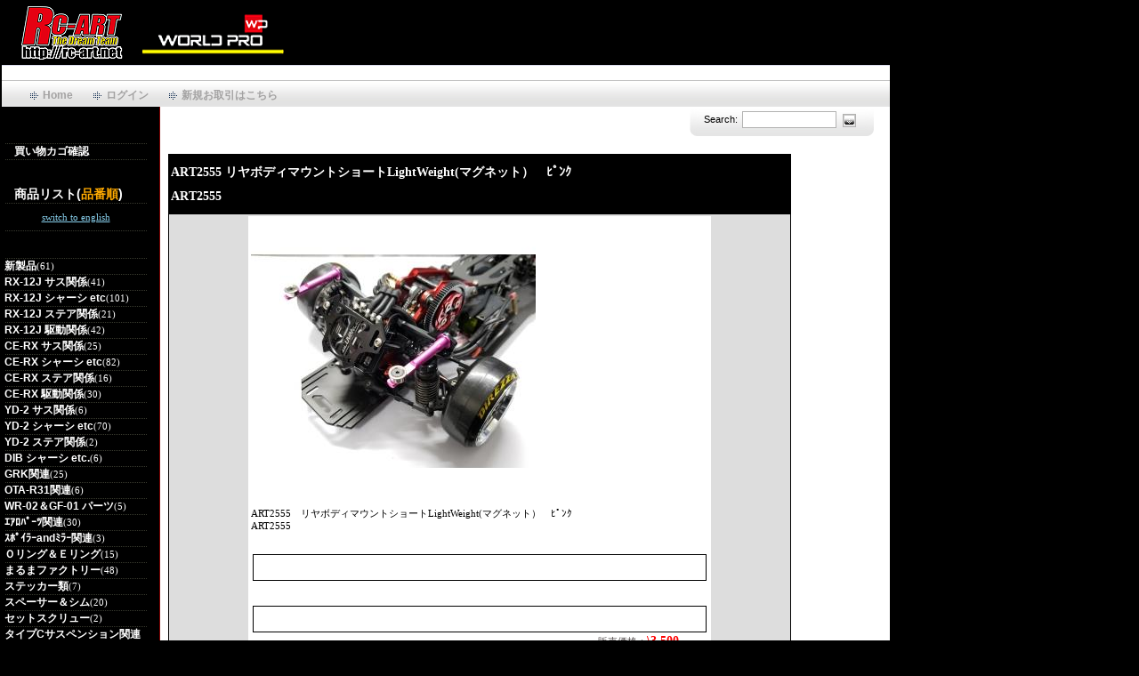

--- FILE ---
content_type: text/html
request_url: https://dreamteam.rc-art.net/index_detail.php?tar=4582302472335
body_size: 24648
content:
<!DOCTYPE html PUBLIC "-//W3C//DTD XHTML 1.0 Transitional//EN" "http://www.w3.org/TR/xhtml1/DTD/xhtml1-transitional.dtd">
<html xmlns="http://www.w3.org/1999/xhtml">
<head>
<meta http-equiv="Content-Type" content="text/html; charset=EUC-JP" />
<title>RC-ART ONLINE</title>
<link href="style.css" rel="stylesheet" type="text/css" />
<SCRIPT language="JavaScript">
<!--

//-->
</SCRIPT>
</head>
<body >
<div id="frame">
	<div id="headcontainer">
		<div id="leftcontainer">
			<div id="logo"><a href="/"><img src="data/logo.gif"></a></div>
		</div>
		<div id="rightcontainer">
		</div>
		<br class="spacer" />
	</div>
	<div id="navcontainer">
		<ul>
		<li><a href="/">Home</a></li>
<!--
		<li><a href="/?act=special">製品紹介</a></li>
		<li><a href="/?act=gallery">ギャラリー</a></li>
		<li><a href="/?act=about">ストリートジャムについて</a></li>
		<li><a href="/c_bbs.php">質問BBS</a></li>
		<li><a href="/c_dev.php">企画開発室</a></li>
-->
		<li><a href="/?act=logging" id="txtLogin">ログイン</a></li>
		<li><a href="/c_entry.php" id="txtNewEntry">新規お取引はこちら</a></li>
		</ul>
	</div>

	<div id="searchcontainer">
		<div id="sleft"><img src="images/searchbgleft.jpg" alt="" /></div>
		<div id="smiddle">
			<div id="search">Search:</div>
			<div id="sbox">
				<form id="form1" name="form1" method="post" action="./index_cat.php">
				<input type="text" NAME="search_KEY" style="width:100px; height:15px; border:1px solid #B2B2B1;" />
				</form>
			</div>
			<div id="sbutton">
				<label><input type="image" name="imageField" src="images/searchbutton.jpg" title="Go" /></label>
			</div>
		</div>
		<div id="sright"><img src="images/searchbgright.jpg" alt="" /></div>
	</div>

	<div style="clear:both;"></div>
	<div style="width:994px;">
		<table width=990>
		<tr valign=top>
		<td width=180>
			
		
				<table width="160" border="0" cellspacing="0" cellpadding="0">
				<tr><td background="images/dotborder.gif" height="1"></td></tr>
				<tr><td height="15">　<a class="ctxt" href="./cart.php">買い物カゴ確認</a></font></td></tr>
				<tr><td background="images/dotborder.gif" height="1"></td></tr>
				<tr><td height="30">　</td></tr>
				<tr><td height="15">　<a class="ctxt" href="./index_plist.php" style="font-size:14px;">商品リスト(<font style="color:#ffaa00;">品番順</font>)</a></font></td></tr>
				<tr><td background="images/dotborder.gif" height="1"></td></tr>
				<tr><td height="30" style="text-align:center;"><a href="./?act=lang" style="color:skyblue;">switch to english</a></td></tr>
				<tr><td background="images/dotborder.gif" height="1"></td></tr>
				<tr><td height="30">　</td></tr>
				</table>
			
		<table width="160" border="0" cellspacing="0" cellpadding="0">
		<tr><td background="images/dotborder.gif" height="1"></td></tr>
	
				<tr><td height="15" #ffffff><a class="ctxt" href="/index_cat.php?tar=%BF%B7%C0%BD%C9%CA">新製品</a><font color=white>(61)</font></td></tr>
				<tr><td background="images/dotborder.gif" height="1"></td></tr>
			
				<tr><td height="15" #ffffff><a class="ctxt" href="/index_cat.php?tar=RX-12J+%A5%B5%A5%B9%B4%D8%B7%B8">RX-12J サス関係</a><font color=white>(41)</font></td></tr>
				<tr><td background="images/dotborder.gif" height="1"></td></tr>
			
				<tr><td height="15" #ffffff><a class="ctxt" href="/index_cat.php?tar=RX-12J+%A5%B7%A5%E3%A1%BC%A5%B7+etc">RX-12J シャーシ etc</a><font color=white>(101)</font></td></tr>
				<tr><td background="images/dotborder.gif" height="1"></td></tr>
			
				<tr><td height="15" #ffffff><a class="ctxt" href="/index_cat.php?tar=RX-12J+%A5%B9%A5%C6%A5%A2%B4%D8%B7%B8">RX-12J ステア関係</a><font color=white>(21)</font></td></tr>
				<tr><td background="images/dotborder.gif" height="1"></td></tr>
			
				<tr><td height="15" #ffffff><a class="ctxt" href="/index_cat.php?tar=RX-12J+%B6%EE%C6%B0%B4%D8%B7%B8">RX-12J 駆動関係</a><font color=white>(42)</font></td></tr>
				<tr><td background="images/dotborder.gif" height="1"></td></tr>
			
				<tr><td height="15" #ffffff><a class="ctxt" href="/index_cat.php?tar=CE-RX+%A5%B5%A5%B9%B4%D8%B7%B8">CE-RX サス関係</a><font color=white>(25)</font></td></tr>
				<tr><td background="images/dotborder.gif" height="1"></td></tr>
			
				<tr><td height="15" #ffffff><a class="ctxt" href="/index_cat.php?tar=CE-RX+%A5%B7%A5%E3%A1%BC%A5%B7+etc">CE-RX シャーシ etc</a><font color=white>(82)</font></td></tr>
				<tr><td background="images/dotborder.gif" height="1"></td></tr>
			
				<tr><td height="15" #ffffff><a class="ctxt" href="/index_cat.php?tar=CE-RX+%A5%B9%A5%C6%A5%A2%B4%D8%B7%B8">CE-RX ステア関係</a><font color=white>(16)</font></td></tr>
				<tr><td background="images/dotborder.gif" height="1"></td></tr>
			
				<tr><td height="15" #ffffff><a class="ctxt" href="/index_cat.php?tar=CE-RX+%B6%EE%C6%B0%B4%D8%B7%B8">CE-RX 駆動関係</a><font color=white>(30)</font></td></tr>
				<tr><td background="images/dotborder.gif" height="1"></td></tr>
			
				<tr><td height="15" #ffffff><a class="ctxt" href="/index_cat.php?tar=YD-2+%A5%B5%A5%B9%B4%D8%B7%B8">YD-2 サス関係</a><font color=white>(6)</font></td></tr>
				<tr><td background="images/dotborder.gif" height="1"></td></tr>
			
				<tr><td height="15" #ffffff><a class="ctxt" href="/index_cat.php?tar=YD-2+%A5%B7%A5%E3%A1%BC%A5%B7+etc">YD-2 シャーシ etc</a><font color=white>(70)</font></td></tr>
				<tr><td background="images/dotborder.gif" height="1"></td></tr>
			
				<tr><td height="15" #ffffff><a class="ctxt" href="/index_cat.php?tar=YD-2+%A5%B9%A5%C6%A5%A2%B4%D8%B7%B8">YD-2 ステア関係</a><font color=white>(2)</font></td></tr>
				<tr><td background="images/dotborder.gif" height="1"></td></tr>
			
				<tr><td height="15" #ffffff><a class="ctxt" href="/index_cat.php?tar=DIB+%A5%B7%A5%E3%A1%BC%A5%B7+etc.">DIB シャーシ etc.</a><font color=white>(6)</font></td></tr>
				<tr><td background="images/dotborder.gif" height="1"></td></tr>
			
				<tr><td height="15" #ffffff><a class="ctxt" href="/index_cat.php?tar=GRK%B4%D8%CF%A2">GRK関連</a><font color=white>(25)</font></td></tr>
				<tr><td background="images/dotborder.gif" height="1"></td></tr>
			
				<tr><td height="15" #ffffff><a class="ctxt" href="/index_cat.php?tar=OTA-R31%B4%D8%CF%A2">OTA-R31関連</a><font color=white>(6)</font></td></tr>
				<tr><td background="images/dotborder.gif" height="1"></td></tr>
			
				<tr><td height="15" #ffffff><a class="ctxt" href="/index_cat.php?tar=WR-02%A1%F5GF-01+%A5%D1%A1%BC%A5%C4">WR-02＆GF-01 パーツ</a><font color=white>(5)</font></td></tr>
				<tr><td background="images/dotborder.gif" height="1"></td></tr>
			
				<tr><td height="15" #ffffff><a class="ctxt" href="/index_cat.php?tar=%8E%B4%8E%B1%8E%DB%8E%CA%8E%DF%8E%B0%8E%C2%B4%D8%CF%A2">ｴｱﾛﾊﾟｰﾂ関連</a><font color=white>(30)</font></td></tr>
				<tr><td background="images/dotborder.gif" height="1"></td></tr>
			
				<tr><td height="15" #ffffff><a class="ctxt" href="/index_cat.php?tar=%8E%BD%8E%CE%8E%DF%8E%B2%8E%D7%8E%B0and%8E%D0%8E%D7%8E%B0%B4%D8%CF%A2">ｽﾎﾟｲﾗｰandﾐﾗｰ関連</a><font color=white>(3)</font></td></tr>
				<tr><td background="images/dotborder.gif" height="1"></td></tr>
			
				<tr><td height="15" #ffffff><a class="ctxt" href="/index_cat.php?tar=%A3%CF%A5%EA%A5%F3%A5%B0%A1%F5%A3%C5%A5%EA%A5%F3%A5%B0">Ｏリング＆Ｅリング</a><font color=white>(15)</font></td></tr>
				<tr><td background="images/dotborder.gif" height="1"></td></tr>
			
				<tr><td height="15" #ffffff><a class="ctxt" href="/index_cat.php?tar=%A4%DE%A4%EB%A4%DE%A5%D5%A5%A1%A5%AF%A5%C8%A5%EA%A1%BC">まるまファクトリー</a><font color=white>(48)</font></td></tr>
				<tr><td background="images/dotborder.gif" height="1"></td></tr>
			
				<tr><td height="15" #ffffff><a class="ctxt" href="/index_cat.php?tar=%A5%B9%A5%C6%A5%C3%A5%AB%A1%BC%CE%E0">ステッカー類</a><font color=white>(7)</font></td></tr>
				<tr><td background="images/dotborder.gif" height="1"></td></tr>
			
				<tr><td height="15" #ffffff><a class="ctxt" href="/index_cat.php?tar=%A5%B9%A5%DA%A1%BC%A5%B5%A1%BC%A1%F5%A5%B7%A5%E0">スペーサー＆シム</a><font color=white>(20)</font></td></tr>
				<tr><td background="images/dotborder.gif" height="1"></td></tr>
			
				<tr><td height="15" #ffffff><a class="ctxt" href="/index_cat.php?tar=%A5%BB%A5%C3%A5%C8%A5%B9%A5%AF%A5%EA%A5%E5%A1%BC">セットスクリュー</a><font color=white>(2)</font></td></tr>
				<tr><td background="images/dotborder.gif" height="1"></td></tr>
			
				<tr><td height="15" #ffffff><a class="ctxt" href="/index_cat.php?tar=%A5%BF%A5%A4%A5%D7C%A5%B5%A5%B9%A5%DA%A5%F3%A5%B7%A5%E7%A5%F3%B4%D8%CF%A2">タイプCサスペンション関連</a><font color=white>(7)</font></td></tr>
				<tr><td background="images/dotborder.gif" height="1"></td></tr>
			
				<tr><td height="15" #ffffff><a class="ctxt" href="/index_cat.php?tar=%A5%C0%A5%F3%A5%D1%A1%BC%A1%F5%A5%B9%A5%D7%A5%EA%A5%F3%A5%B0%B4%D8%CF%A2">ダンパー＆スプリング関連</a><font color=white>(101)</font></td></tr>
				<tr><td background="images/dotborder.gif" height="1"></td></tr>
			
				<tr><td height="15" #ffffff><a class="ctxt" href="/index_cat.php?tar=%A5%C9%A5%EA%A5%D1%A5%B1%A1%A1%A5%B7%A5%E3%A1%BC%A5%B7+etc.+">ドリパケ　シャーシ etc. </a><font color=white>(5)</font></td></tr>
				<tr><td background="images/dotborder.gif" height="1"></td></tr>
			
				<tr><td height="15" #ffffff><a class="ctxt" href="/index_cat.php?tar=%A5%C9%A5%EA%A5%D5%A5%C8%A5%A2%A5%AF%A5%BB%A5%B5%A5%EA%A1%BC">ドリフトアクセサリー</a><font color=white>(49)</font></td></tr>
				<tr><td background="images/dotborder.gif" height="1"></td></tr>
			
				<tr><td height="15" #ffffff><a class="ctxt" href="/index_cat.php?tar=%A5%C9%A5%EA%A5%D5%A5%C8%A5%BF%A5%A4%A5%E4%A1%F5%B4%D8%CF%A2%C0%BD%C9%CA">ドリフトタイヤ＆関連製品</a><font color=white>(15)</font></td></tr>
				<tr><td background="images/dotborder.gif" height="1"></td></tr>
			
				<tr><td height="15" #ffffff><a class="ctxt" href="/index_cat.php?tar=%A5%C9%A5%EA%A5%D5%A5%C8%A5%DB%A5%A4%A5%EB">ドリフトホイル</a><font color=white>(163)</font></td></tr>
				<tr><td background="images/dotborder.gif" height="1"></td></tr>
			
				<tr><td height="15" #ffffff><a class="ctxt" href="/index_cat.php?tar=%A5%C9%A5%EA%A5%D5%A5%C8%A5%DC%A5%C7%A5%A3">ドリフトボディ</a><font color=white>(7)</font></td></tr>
				<tr><td background="images/dotborder.gif" height="1"></td></tr>
			
				<tr><td height="15" #ffffff><a class="ctxt" href="/index_cat.php?tar=%A5%CA%A5%C3%A5%C8">ナット</a><font color=white>(5)</font></td></tr>
				<tr><td background="images/dotborder.gif" height="1"></td></tr>
			
				<tr><td height="15" #ffffff><a class="ctxt" href="/index_cat.php?tar=%A5%D3%A5%B9%CE%E0">ビス類</a><font color=white>(14)</font></td></tr>
				<tr><td background="images/dotborder.gif" height="1"></td></tr>
			
				<tr><td height="15" #ffffff><a class="ctxt" href="/index_cat.php?tar=%A5%D4%A5%CB%A5%AA%A5%F3%A5%AE%A5%A2%2848P%29">ピニオンギア(48P)</a><font color=white>(32)</font></td></tr>
				<tr><td background="images/dotborder.gif" height="1"></td></tr>
			
				<tr><td height="15" #ffffff><a class="ctxt" href="/index_cat.php?tar=%A5%D7%A1%BC%A5%EA%A1%BC%A1%F5%A5%D9%A5%EB%A5%C8%B4%D8%B7%B8">プーリー＆ベルト関係</a><font color=white>(25)</font></td></tr>
				<tr><td background="images/dotborder.gif" height="1"></td></tr>
			
				<tr><td height="15" #ffffff><a class="ctxt" href="/index_cat.php?tar=%A5%D9%A5%A2%A5%EA%A5%F3%A5%B0%B4%D8%CF%A2%C0%BD%C9%CA">ベアリング関連製品</a><font color=white>(18)</font></td></tr>
				<tr><td background="images/dotborder.gif" height="1"></td></tr>
			
				<tr><td height="15" #ffffff><a class="ctxt" href="/index_cat.php?tar=%A5%DC%A5%C7%A5%A3%A5%D4%A5%F3">ボディピン</a><font color=white>(5)</font></td></tr>
				<tr><td background="images/dotborder.gif" height="1"></td></tr>
			
				<tr><td height="15" #ffffff><a class="ctxt" href="/index_cat.php?tar=%A5%DC%A5%C7%A5%A3%A5%DE%A5%A6%A5%F3%A5%C8%B4%D8%CF%A2">ボディマウント関連</a><font color=white>(76)</font></td></tr>
				<tr><td background="images/dotborder.gif" height="1"></td></tr>
			
				<tr><td height="15" #ffffff><a class="ctxt" href="/index_cat.php?tar=%A5%DE%A5%D5%A5%E9%A1%BC%B4%D8%B7%B8">マフラー関係</a><font color=white>(8)</font></td></tr>
				<tr><td background="images/dotborder.gif" height="1"></td></tr>
			
				<tr><td height="15" #ffffff><a class="ctxt" href="/index_cat.php?tar=%A5%EA%A5%F3%A5%B1%A1%BC%A5%B8%B4%D8%CF%A2%C0%BD%C9%CA">リンケージ関連製品</a><font color=white>(71)</font></td></tr>
				<tr><td background="images/dotborder.gif" height="1"></td></tr>
			
				<tr><td height="15" #ffffff><a class="ctxt" href="/index_cat.php?tar=%B9%A9%B6%F1">工具</a><font color=white>(26)</font></td></tr>
				<tr><td background="images/dotborder.gif" height="1"></td></tr>
			
				<tr><td height="15" #ffffff><a class="ctxt" href="/index_cat.php?tar=%C5%C5%C6%B0%A5%AB%A1%BC%A1%CA%A5%C9%A5%EA%A5%D5%A5%C8%A1%CB">電動カー（ドリフト）</a><font color=white>(8)</font></td></tr>
				<tr><td background="images/dotborder.gif" height="1"></td></tr>
			
				<tr><td height="15" #ffffff><a class="ctxt" href="/index_cat.php?tar=%A4%BD%A4%CE%C2%BE">その他</a><font color=white>(352)</font></td></tr>
				<tr><td background="images/dotborder.gif" height="1"></td></tr>
			
				<tr><td height="15" #ffffff><a class="ctxt" href="/index_cat.php?tar=N">N</a><font color=white>(0)</font></td></tr>
				<tr><td background="images/dotborder.gif" height="1"></td></tr>
			
				<tr><td height="15" #ffffff><a class="ctxt" href="/index_cat.php?tar=CE-RX+%A5%B3%A5%F3%A5%D0%A1%BC%A5%B8%A5%E7%A5%F3">CE-RX コンバージョン</a><font color=white>(1)</font></td></tr>
				<tr><td background="images/dotborder.gif" height="1"></td></tr>
			
				<tr><td height="15" #ffffff><a class="ctxt" href="/index_cat.php?tar=GRK+%A5%B7%A5%E3%A1%BC%A5%B7+etc">GRK シャーシ etc</a><font color=white>(4)</font></td></tr>
				<tr><td background="images/dotborder.gif" height="1"></td></tr>
			
				<tr><td height="15" #ffffff><a class="ctxt" href="/index_cat.php?tar=GRK+%B6%EE%C6%B0%B4%D8%B7%B8">GRK 駆動関係</a><font color=white>(2)</font></td></tr>
				<tr><td background="images/dotborder.gif" height="1"></td></tr>
			
				<tr><td height="15" #ffffff><a class="ctxt" href="/index_cat.php?tar=RDX">RDX</a><font color=white>(29)</font></td></tr>
				<tr><td background="images/dotborder.gif" height="1"></td></tr>
			
				<tr><td height="15" #ffffff><a class="ctxt" href="/index_cat.php?tar=RX-14J+%A5%B5%A5%B9%B4%D8%B7%B8">RX-14J サス関係</a><font color=white>(7)</font></td></tr>
				<tr><td background="images/dotborder.gif" height="1"></td></tr>
			
				<tr><td height="15" #ffffff><a class="ctxt" href="/index_cat.php?tar=RX-14J+%A5%B7%A5%E3%A1%BC%A5%B7+etc">RX-14J シャーシ etc</a><font color=white>(31)</font></td></tr>
				<tr><td background="images/dotborder.gif" height="1"></td></tr>
			
				<tr><td height="15" #ffffff><a class="ctxt" href="/index_cat.php?tar=RX-14J+%A5%B9%A5%C6%A5%A2%B4%D8%B7%B8">RX-14J ステア関係</a><font color=white>(4)</font></td></tr>
				<tr><td background="images/dotborder.gif" height="1"></td></tr>
			
				<tr><td height="15" #ffffff><a class="ctxt" href="/index_cat.php?tar=RX-14J+%B6%EE%C6%B0%B4%D8%B7%B8">RX-14J 駆動関係</a><font color=white>(11)</font></td></tr>
				<tr><td background="images/dotborder.gif" height="1"></td></tr>
			
				<tr><td height="15" #ffffff><a class="ctxt" href="/index_cat.php?tar=T3-01%A5%D1%A1%BC%A5%C4">T3-01パーツ</a><font color=white>(27)</font></td></tr>
				<tr><td background="images/dotborder.gif" height="1"></td></tr>
			
				<tr><td height="15" #ffffff><a class="ctxt" href="/index_cat.php?tar=TECH+ART">TECH ART</a><font color=white>(27)</font></td></tr>
				<tr><td background="images/dotborder.gif" height="1"></td></tr>
			
				<tr><td height="15" #ffffff><a class="ctxt" href="/index_cat.php?tar=WORLD+PRO">WORLD PRO</a><font color=white>(329)</font></td></tr>
				<tr><td background="images/dotborder.gif" height="1"></td></tr>
			
				<tr><td height="15" #ffffff><a class="ctxt" href="/index_cat.php?tar=YD-2+SP%A5%BB%A5%C3%A5%C8">YD-2 SPセット</a><font color=white>(6)</font></td></tr>
				<tr><td background="images/dotborder.gif" height="1"></td></tr>
			
				<tr><td height="15" #ffffff><a class="ctxt" href="/index_cat.php?tar=YD-2+%B6%EE%C6%B0%B4%D8%B7%B8">YD-2 駆動関係</a><font color=white>(22)</font></td></tr>
				<tr><td background="images/dotborder.gif" height="1"></td></tr>
			
				<tr><td height="15" #ffffff><a class="ctxt" href="/index_cat.php?tar=YD-2%A5%D9%A5%EB%A5%C8%A5%B3%A5%F3%A5%D0">YD-2ベルトコンバ</a><font color=white>(1)</font></td></tr>
				<tr><td background="images/dotborder.gif" height="1"></td></tr>
			
				<tr><td height="15" #ffffff><a class="ctxt" href="/index_cat.php?tar=%8E%D9%8E%B0%8E%B7%8E%B0+%8E%C4%8E%DE%8E%D8%8E%CC%8E%C4">ﾙｰｷｰ ﾄﾞﾘﾌﾄ</a><font color=white>(1)</font></td></tr>
				<tr><td background="images/dotborder.gif" height="1"></td></tr>
			
				<tr><td height="15" #ffffff><a class="ctxt" href="/index_cat.php?tar=%A5%A2%A5%D1%A5%EC%A5%EB">アパレル</a><font color=white>(20)</font></td></tr>
				<tr><td background="images/dotborder.gif" height="1"></td></tr>
			
				<tr><td height="15" #ffffff><a class="ctxt" href="/index_cat.php?tar=%A5%A8%A5%AF%A5%B9%A5%C6%A5%F3%A5%B7%A5%E7%A5%F3%A5%B9%A5%DA%A1%BC%A5%B5%A1%BC">エクステンションスペーサー</a><font color=white>(58)</font></td></tr>
				<tr><td background="images/dotborder.gif" height="1"></td></tr>
			
				<tr><td height="15" #ffffff><a class="ctxt" href="/index_cat.php?tar=%A5%AD%A5%E3%A5%D1%A5%B7%A5%BF%A1%BC%CE%E0">キャパシター類</a><font color=white>(16)</font></td></tr>
				<tr><td background="images/dotborder.gif" height="1"></td></tr>
			
				<tr><td height="15" #ffffff><a class="ctxt" href="/index_cat.php?tar=%A5%B1%A5%DF%A5%AB%A5%EB%CD%D1%C9%CA">ケミカル用品</a><font color=white>(11)</font></td></tr>
				<tr><td background="images/dotborder.gif" height="1"></td></tr>
			
				<tr><td height="15" #ffffff><a class="ctxt" href="/index_cat.php?tar=%A5%B3%A5%CD%A5%AF%A5%BF%A1%BC">コネクター</a><font color=white>(1)</font></td></tr>
				<tr><td background="images/dotborder.gif" height="1"></td></tr>
			
				<tr><td height="15" #ffffff><a class="ctxt" href="/index_cat.php?tar=%A5%B5%A1%BC%A5%DC%CD%D1%A5%D1%A1%BC%A5%C4">サーボ用パーツ</a><font color=white>(6)</font></td></tr>
				<tr><td background="images/dotborder.gif" height="1"></td></tr>
			
				<tr><td height="15" #ffffff><a class="ctxt" href="/index_cat.php?tar=%A5%B9%A5%D1%A1%BC%A5%AE%A5%A2%2848P%29">スパーギア(48P)</a><font color=white>(15)</font></td></tr>
				<tr><td background="images/dotborder.gif" height="1"></td></tr>
			
				<tr><td height="15" #ffffff><a class="ctxt" href="/index_cat.php?tar=%A5%BF%A5%DF%A5%E4%A5%D0%A5%AE%A1%BC%A5%D1%A1%BC%A5%C4">タミヤバギーパーツ</a><font color=white>(49)</font></td></tr>
				<tr><td background="images/dotborder.gif" height="1"></td></tr>
			
				<tr><td height="15" #ffffff><a class="ctxt" href="/index_cat.php?tar=%A5%C0%A5%F3%A5%D1%A1%BC%A5%AA%A5%A4%A5%EB">ダンパーオイル</a><font color=white>(24)</font></td></tr>
				<tr><td background="images/dotborder.gif" height="1"></td></tr>
			
				<tr><td height="15" #ffffff><a class="ctxt" href="/index_cat.php?tar=%A5%C1%A5%BF%A5%F3%A5%B9%A5%AF%A5%EA%A5%E5%A1%BC">チタンスクリュー</a><font color=white>(10)</font></td></tr>
				<tr><td background="images/dotborder.gif" height="1"></td></tr>
			
				<tr><td height="15" #ffffff><a class="ctxt" href="/index_cat.php?tar=%A5%C7%A5%D5%B4%D8%CF%A2%C0%BD%C9%CA">デフ関連製品</a><font color=white>(5)</font></td></tr>
				<tr><td background="images/dotborder.gif" height="1"></td></tr>
			
				<tr><td height="15" #ffffff><a class="ctxt" href="/index_cat.php?tar=%A5%C9%A5%EA%A5%D5%A5%C8%A5%B9%A5%D7%A5%EA%A5%F3%A5%B0">ドリフトスプリング</a><font color=white>(26)</font></td></tr>
				<tr><td background="images/dotborder.gif" height="1"></td></tr>
			
				<tr><td height="15" #ffffff><a class="ctxt" href="/index_cat.php?tar=%A5%C9%A5%EA%A5%D5%A5%C8%A5%DB%A5%A4%A5%EB%28%BE%AE%B7%C2%A5%C7%A5%B6%A5%A4%A5%F3%A1%CB">ドリフトホイル(小径デザイン）</a><font color=white>(8)</font></td></tr>
				<tr><td background="images/dotborder.gif" height="1"></td></tr>
			
				<tr><td height="15" #ffffff><a class="ctxt" href="/index_cat.php?tar=%A5%D0%A5%C3%A5%B0%A1%F5%BC%FD%C7%BC%A5%B1%A1%BC%A5%B9">バッグ＆収納ケース</a><font color=white>(1)</font></td></tr>
				<tr><td background="images/dotborder.gif" height="1"></td></tr>
			
				<tr><td height="15" #ffffff><a class="ctxt" href="/index_cat.php?tar=%A5%D4%A5%ED%A5%DC%A1%BC%A5%EB%B4%D8%CF%A2">ピロボール関連</a><font color=white>(56)</font></td></tr>
				<tr><td background="images/dotborder.gif" height="1"></td></tr>
			
				<tr><td height="15" #ffffff><a class="ctxt" href="/index_cat.php?tar=%A5%D6%A5%E9%A5%B7%A5%EC%A5%B9%B4%D8%CF%A2">ブラシレス関連</a><font color=white>(18)</font></td></tr>
				<tr><td background="images/dotborder.gif" height="1"></td></tr>
			
				<tr><td height="15" #ffffff><a class="ctxt" href="/index_cat.php?tar=%A5%D7%A5%ED%A5%DD%A5%A2%A5%AF%A5%BB%A5%B5%A5%EA%A1%BC">プロポアクセサリー</a><font color=white>(32)</font></td></tr>
				<tr><td background="images/dotborder.gif" height="1"></td></tr>
			
				<tr><td height="15" #ffffff><a class="ctxt" href="/index_cat.php?tar=%A5%DB%A5%A4%A5%EB%A5%CF%A5%D6">ホイルハブ</a><font color=white>(4)</font></td></tr>
				<tr><td background="images/dotborder.gif" height="1"></td></tr>
			
				<tr><td height="15" #ffffff><a class="ctxt" href="/index_cat.php?tar=%A5%E8%A5%B3%A5%C9%A5%EA%B8%F8%C7%A7%A5%D1%A1%BC%A5%C4">ヨコドリ公認パーツ</a><font color=white>(146)</font></td></tr>
				<tr><td background="images/dotborder.gif" height="1"></td></tr>
			
				<tr><td height="15" #ffffff><a class="ctxt" href="/index_cat.php?tar=%C8%C6%CD%D1%A5%A2%A5%AF%A5%BB%A5%B5%A5%EA%A1%BC">汎用アクセサリー</a><font color=white>(7)</font></td></tr>
				<tr><td background="images/dotborder.gif" height="1"></td></tr>
			
				<tr><td height="15" #ffffff><a class="ctxt" href="/index_cat.php?tar=%CE%BE%A5%E1%A5%CD%A5%B8%A5%B9%A5%DA%A1%BC%A5%B5%A1%BC">両メネジスペーサー</a><font color=white>(35)</font></td></tr>
				<tr><td background="images/dotborder.gif" height="1"></td></tr>
			
		<tr><td height="50">　</td></tr>
		<tr><td background="images/dotborder.gif" height="1"></td></tr>
		</table>
	
		</td>
		<td width=800>
			
	<BR>
	<TABLE WIDTH=700 CELLPADDING=2 CELLSPACING=1 BGCOLOR=#000000>
	<TR BGCOLOR=""><TD>
		<H1 style="font-size:14px; color:white;">ART2555 リヤボディマウントショートLightWeight(マグネット）　ﾋﾟﾝｸ</H1>
		<H1 style="font-size:14px; color:white;">ART2555 </H1>
	</TD></TR>
	<TR BGCOLOR=#DDDDDD AVLIGN=middle>
	<TD align=center>
	<table width=520 bgcolor=white>
	<tr valign=top><td>
	<IMG SRC="./image.php?x=320&y=320&filenm=./product/4582302472335.jpg" style="border:1px;">
	</td></tr>
	<tr><td>
		<FONT COLOR=black>ART2555</FONT>　<FONT COLOR=black>リヤボディマウントショートLightWeight(マグネット）　ﾋﾟﾝｸ</FONT><br />
		<FONT COLOR=black>ART2555</FONT>　<FONT COLOR=black></FONT><br />
		<BR>　
		<div style="border:1px solid black; margin:2px; padding:2px;">
		
		<BR>　
		</div>
		<BR>　
		<div style="border:1px solid black; margin:2px; padding:2px;">
		
		<BR>　
		</div>
	<div align=right>販売価格：<font style="font-size:14px; color:red;font-weight:bold;">\3,500-　　</font></div>
		<div align=right>
		<FORM ACTION="./cart.php" METHOD=POST>
		
		<INPUT TYPE=HIDDEN NAME="oact" VALUE="reg">
		<INPUT TYPE=HIDDEN NAME="ojan" VALUE="4582302472335">
		<SELECT NAME="oamt">
		<OPTION VALUE="1">1</OPTION><OPTION VALUE="2">2</OPTION><OPTION VALUE="3">3</OPTION><OPTION VALUE="4">4</OPTION><OPTION VALUE="5">5</OPTION><OPTION VALUE="6">6</OPTION><OPTION VALUE="7">7</OPTION>
		</SELECT>
		<INPUT TYPE=HIDDEN NAME="oprc" VALUE="3500">
		</FORM>
		</div>
		<BR>　
		<center><a href="javascript:history.back();">戻る</a></center>
	</td></tr></table>
	</TD>
	</TR>
	</TABLE>
	<BR>
	</CENTER>
	
		</td>
		</tr>
		</table>
		<br>
		<br>
		<br>
		<table cellspacing=0 cellpadding=0 style="border:1px solid black; background-color:white; width:998px;">
		<tr valign=top><td align=center>Copyright c 2009 RC-ART.NET</td></tr>
		</table>
		<img src="https://s1006.rc-art.net/cmd_sync_zaiko.php?act=image">
	</div>

</div>
</body>
</html>

--- FILE ---
content_type: text/css
request_url: https://dreamteam.rc-art.net/style.css
body_size: 3930
content:
/* CSS Document */

body{
	width:1000px;
	font-size:11px;
	margin-left:0px;
	margin-right:0px;
	margin-top:0px; 
	margin-bottom:0px;
/*	background-image:url(images/bodybg.jpg); */
	background-repeat:repeat-x; background-position:left top;
/*	background-color:#C4C3C3; */
/*	background-color:#ffffff;	*/
/*	background-color:#f26522;	*/
	background-color:#000000;
	color:#4D4747;
}
td,textarea,input{ font-size:11px; }
img { border:none; }
ul, a, h2 { margin:0; padding:0; list-style:none; }
.spacer { font-size:0; line-height:0; clear:both; }

#frame{
	width:1000px;
	background-color:#FFF;
	color:#4D4747;
	padding:0 2px;
	margin:auto;
	background-image:url(images/back300.gif);
}



/* Header part style start from here */
#headcontainer{
	width:998px;
	height:90px;
	background-color:#FFF;
	color:#4D4747;
	/* border-top:4px solid #9D9C9C;	*/
	margin:auto;
	background-image:url(images/header.gif);
	margin:0px;
	padding:0px;
}
#leftcontainer{
	width:385px;
	height:80px;
	color:#4D4747;
	float:left;
	margin-top:auto;
}
#rightcontainer{
	width:539px;
	height:80px;
	color:#4D4747;
	float:left;
	margin-top:auto;
}



/* ����BOX */
#searchcontainer{
	width:207px;
	height:auto;
	padding-right:20px;
	float:right;
	margin:auto;
}
#sleft{
	width:10px;
	height:33px;
	float:left;
	margin:auto;
}
#smiddle{
	width:187px;
	height:33px;
	padding-top:5px;
	background-image:url(images/searchbg.jpg);
	background-repeat:repeat-x;
	float:left;
	margin:auto;
}
#search{
	width:49px;
	height:auto;
	float:left;
	margin:auto;
	padding-top:3px;
	font-family:Arial, Helvetica, sans-serif;
	font-size:11px;
	text-align:center;
	color:#000; background-color:inherit;
}
#sbox{
	width:105px;
	height:auto;
	float:left;
	margin:auto;
}
#sbutton{
	width:30px;
	height:auto;
	padding-top:3px;
	text-align:center;
	float:left;
	margin:auto;
}
#sright{
	width:10px;
	height:33px;
	float:right;
	margin:auto;
}



/* nav part style start from here */
#navcontainer{
	left:1px;
	width:998px;
	height:30px;
	background:url(images/navbg.jpg) 0 0 repeat-x;
	margin:0px;
	padding:0px;
}
#navcontainer ul {
	font:bold 12px/35px Arial, Helvetica, sans-serif;
	padding:0 0 0 32px;
}
#navcontainer ul li {
	float:left; padding:0 23px 0 14px;
	background:url(images/navarrrow.gif) 0 50% no-repeat;
}
#navcontainer ul li.noPad {	
	padding-right:0;
}
#navcontainer ul li a {
	color:#A3A2A2; background-color:inherit; text-decoration:none;
}
#navcontainer ul li a:hover, #navcontainer ul li span {
	color:#638E02; background-color:inherit;
}



/* Main */
#banner{
	width:1000px;
	background-color:#FFFFFF;
	color:#4D4747;
	margin:auto;
}
#bleft{
	width:820px;
	padding-top:1px;
	padding-right:1px;
	float:left;
	margin:auto;
}
#bright{
	width:170px;
	border-top:1px solid #FFFFFF;
	background-image:url(images/categorybg.jpg);
	background-repeat:repeat-y;
	float:left;
	margin:auto;
}
#brcategory{
	width:128px;
	float:left;
	margin:auto;
}
#category{
	width:128px;
	height:24px;
	padding-top:16px;
	font-family:Arial, Helvetica, sans-serif;
	font-size:16px;
	font-weight:bold;
	color:#FFF; background-color:inherit;
	text-decoration:underline;
	float:left;
	margin:auto;
}
.categorynav{
	width:128px;
	height:18px;
	float:left;
	margin:auto;
}
.cbullet{
	width:22px;
	height:18px;
	float:left;
	margin:auto;
}
.bullet{
	width:8px;
	height:10px;
	padding-top:5px;
	float:left;
	margin:auto;
}
.ctxt{
	font-family:Arial, Helvetica, sans-serif;
	font-size:12px;
	font-weight:bold;
	color:#FFF; background-color:inherit;
	text-decoration:none;
}
.ctxt:hover{
	font-family:Arial, Helvetica, sans-serif;
	font-size:12px;
	font-weight:bold;
	color:#FFE200; background-color:inherit;
	text-decoration:none;
}


/* banner end part style end here */
